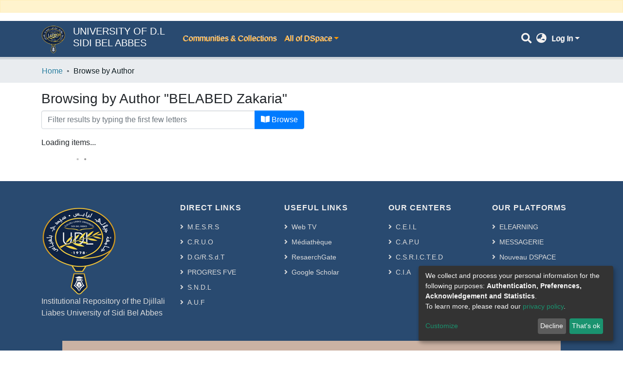

--- FILE ---
content_type: application/javascript; charset=UTF-8
request_url: https://dspace.univ-sba.dz/runtime.2fe44f53519ae784.js
body_size: 3485
content:
(()=>{"use strict";var e,g={},v={};function f(e){var d=v[e];if(void 0!==d)return d.exports;var a=v[e]={id:e,loaded:!1,exports:{}};return g[e].call(a.exports,a,a.exports,f),a.loaded=!0,a.exports}f.m=g,e=[],f.O=(d,a,b,r)=>{if(!a){var c=1/0;for(t=0;t<e.length;t++){for(var[a,b,r]=e[t],l=!0,n=0;n<a.length;n++)(!1&r||c>=r)&&Object.keys(f.O).every(p=>f.O[p](a[n]))?a.splice(n--,1):(l=!1,r<c&&(c=r));if(l){e.splice(t--,1);var i=b();void 0!==i&&(d=i)}}return d}r=r||0;for(var t=e.length;t>0&&e[t-1][2]>r;t--)e[t]=e[t-1];e[t]=[a,b,r]},f.n=e=>{var d=e&&e.__esModule?()=>e.default:()=>e;return f.d(d,{a:d}),d},(()=>{var d,e=Object.getPrototypeOf?a=>Object.getPrototypeOf(a):a=>a.__proto__;f.t=function(a,b){if(1&b&&(a=this(a)),8&b||"object"==typeof a&&a&&(4&b&&a.__esModule||16&b&&"function"==typeof a.then))return a;var r=Object.create(null);f.r(r);var t={};d=d||[null,e({}),e([]),e(e)];for(var c=2&b&&a;"object"==typeof c&&!~d.indexOf(c);c=e(c))Object.getOwnPropertyNames(c).forEach(l=>t[l]=()=>a[l]);return t.default=()=>a,f.d(r,t),r}})(),f.d=(e,d)=>{for(var a in d)f.o(d,a)&&!f.o(e,a)&&Object.defineProperty(e,a,{enumerable:!0,get:d[a]})},f.f={},f.e=e=>Promise.all(Object.keys(f.f).reduce((d,a)=>(f.f[a](e,d),d),[])),f.u=e=>(8592===e?"common":e)+"."+{1:"7958931c50878829",74:"2b77d6315fbee829",89:"04b75c64be4f3d7c",183:"eb455579c4b645c2",194:"27a6ce6ca3e7bd6f",290:"71845aa9c38d23e7",351:"0e068ddc6b2aca71",386:"156827d52b02976f",438:"6881f11b9794208a",510:"c839d28c42133a29",534:"9966aed36b43f844",536:"d129b7bc644c4b60",774:"fcb5facf5850de6a",782:"54d9c77df96a5b86",1021:"5fe945de122d0d73",1064:"48cb0926c90c5012",1135:"87fb6d2e31bc1e24",1193:"379fa6b59cf171bc",1270:"85152dafda12e769",1317:"1a357a5a4cb7d180",1389:"f1aea70d8a9bf027",1408:"2da633741955f8a1",1611:"47ffd2a72635cff8",1760:"5b7296965111a719",1924:"c37f0372bbffdf60",1946:"603b7da2a53debd6",1993:"09c1ff99790e6c19",2121:"0bd0bd0714ac234f",2305:"79b77e9b5781c901",2488:"3d82047177c2b12d",2738:"b65db495ac617b5b",2746:"a91a0243ee03683f",2872:"2f2b2233cd89d30f",2903:"69ede42c4837eac9",2911:"234abb07230da368",2933:"66e3457721989258",3049:"d8aea0762b8a469c",3168:"f0cdb31a0b3fb6c1",3192:"c2e1ed204ce1cd39",3315:"9707b31dabb9cb0c",3456:"27992b02cb98d31b",3457:"4cb8533623f2ba5b",3594:"8afae3f1fbefc1e5",3613:"ed60bf0d106ab0dd",3813:"d0c35ab561ed4e03",3869:"4c47fa721184b3c7",4221:"5c5744093125e2e3",4234:"b3a9e39768e168b6",4462:"db87c315bb146c35",4475:"5d23544c1aa122c8",4555:"77c5a5de90125fca",4560:"ed21fbe32f77c4ee",4715:"98dad03c165939ae",4748:"8066c66730155b0c",4754:"124e4e23448aa2bc",4826:"b6faabc0b8d167f9",4920:"b2e99d4c6a322a65",4958:"84beb606c6d70801",5211:"e2d57a2dc7e9b58d",5215:"4717c5403b977fbd",5332:"157f73f708776e20",5379:"a9c7a4e7daeaf324",5448:"e9091b1243e3841d",5475:"8fb64cb4da445049",5532:"e33f0086cdd1c8f1",5588:"b26890e30b9d9182",5747:"80ef21c18ddcdad3",5788:"df4c912576c07120",5851:"e7060c909c86c819",6111:"b41cd7b344569561",6199:"ea62b62c0f376177",6370:"c09a7389995e3492",6407:"09cd33c419cd8ccb",6470:"3d6519a6e79f6637",6568:"b55c9b40e32b17f2",6822:"ca369cc521717f5a",6857:"2331779003bfcc6a",6933:"6e918347fc970c70",6980:"01f11a5c894170a0",7151:"4db6e35cd0b979ff",7189:"aa6f870a95113769",7295:"75f91efc90ba4066",7300:"3a98ae3de3ac86fe",7356:"c09ce498e2ea5971",7507:"41680b1fdb4759fd",7614:"fe8a6a00984eae05",7657:"8a7b2f262002d596",7708:"6940a6133d39396d",7861:"45819cee1ed8c04c",7971:"bd75ac2da51bf000",7974:"6280b1e4895bed47",8075:"d2305d820fb90f75",8207:"6f693dc3892da555",8247:"8ab708caa9d01737",8258:"8f51da48032ca808",8321:"fa672aa9c7e809b3",8394:"431dcc54bbd4d983",8519:"caa107a4747a302b",8559:"8091dccd6be305f3",8592:"8818ea82571a1960",8594:"41b56f9842e76b00",8710:"926a167ba92d5770",8730:"2e50413ba2854a26",9016:"97ed364429f6502f",9179:"75b5af1d9a85ddcf",9185:"d38663ccffe0e730",9238:"0d42639b8ff7fa3c",9288:"8522f79f8ada6afa",9424:"dc537c3d2fa39dfd",9450:"1253ee734e9a31fb",9454:"423b6adb66c9cefc",9520:"d648064c66a21704",9540:"aee6eca9a6f454ae",9587:"3f564c93b1d9efb2",9598:"1194b8ab300d3526",9607:"a7a08098491eabfc",9635:"359453251392a313",9717:"dc21aec651a73640",9894:"046cc45621df8d63",9979:"754de5830a943d08"}[e]+".js",f.miniCssF=e=>{},f.o=(e,d)=>Object.prototype.hasOwnProperty.call(e,d),(()=>{var e={},d="dspace-angular:";f.l=(a,b,r,t)=>{if(e[a])e[a].push(b);else{var c,l;if(void 0!==r)for(var n=document.getElementsByTagName("script"),i=0;i<n.length;i++){var o=n[i];if(o.getAttribute("src")==a||o.getAttribute("data-webpack")==d+r){c=o;break}}c||(l=!0,(c=document.createElement("script")).type="module",c.charset="utf-8",c.timeout=120,f.nc&&c.setAttribute("nonce",f.nc),c.setAttribute("data-webpack",d+r),c.src=f.tu(a)),e[a]=[b];var s=(_,p)=>{c.onerror=c.onload=null,clearTimeout(u);var h=e[a];if(delete e[a],c.parentNode&&c.parentNode.removeChild(c),h&&h.forEach(y=>y(p)),_)return _(p)},u=setTimeout(s.bind(null,void 0,{type:"timeout",target:c}),12e4);c.onerror=s.bind(null,c.onerror),c.onload=s.bind(null,c.onload),l&&document.head.appendChild(c)}}})(),f.r=e=>{"undefined"!=typeof Symbol&&Symbol.toStringTag&&Object.defineProperty(e,Symbol.toStringTag,{value:"Module"}),Object.defineProperty(e,"__esModule",{value:!0})},f.nmd=e=>(e.paths=[],e.children||(e.children=[]),e),(()=>{var e;f.tt=()=>(void 0===e&&(e={createScriptURL:d=>d},"undefined"!=typeof trustedTypes&&trustedTypes.createPolicy&&(e=trustedTypes.createPolicy("angular#bundler",e))),e)})(),f.tu=e=>f.tt().createScriptURL(e),f.p="",(()=>{var e={3666:0};f.f.j=(b,r)=>{var t=f.o(e,b)?e[b]:void 0;if(0!==t)if(t)r.push(t[2]);else if(3666!=b){var c=new Promise((o,s)=>t=e[b]=[o,s]);r.push(t[2]=c);var l=f.p+f.u(b),n=new Error;f.l(l,o=>{if(f.o(e,b)&&(0!==(t=e[b])&&(e[b]=void 0),t)){var s=o&&("load"===o.type?"missing":o.type),u=o&&o.target&&o.target.src;n.message="Loading chunk "+b+" failed.\n("+s+": "+u+")",n.name="ChunkLoadError",n.type=s,n.request=u,t[1](n)}},"chunk-"+b,b)}else e[b]=0},f.O.j=b=>0===e[b];var d=(b,r)=>{var n,i,[t,c,l]=r,o=0;if(t.some(u=>0!==e[u])){for(n in c)f.o(c,n)&&(f.m[n]=c[n]);if(l)var s=l(f)}for(b&&b(r);o<t.length;o++)f.o(e,i=t[o])&&e[i]&&e[i][0](),e[i]=0;return f.O(s)},a=self.webpackChunkdspace_angular=self.webpackChunkdspace_angular||[];a.forEach(d.bind(null,0)),a.push=d.bind(null,a.push.bind(a))})()})();